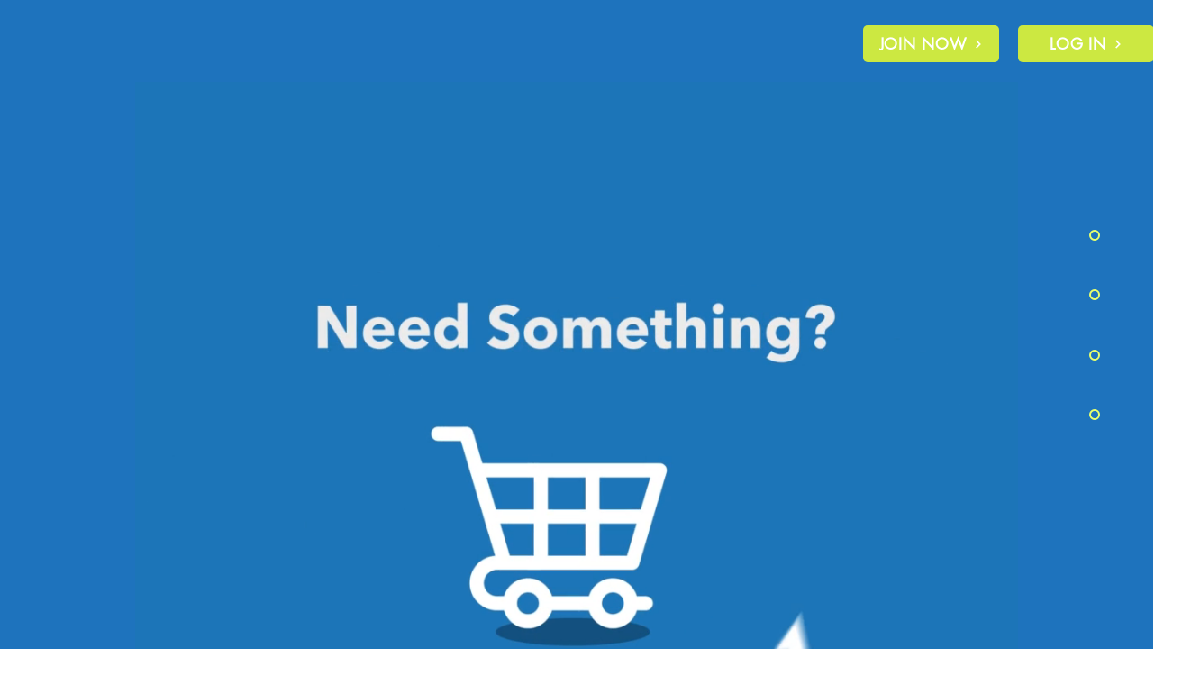

--- FILE ---
content_type: text/html; charset=utf-8
request_url: https://zapit.ph/united-home-calactate-650mg-tablet-100s-calcium-lactate
body_size: 7029
content:
<!DOCTYPE html><html lang=en class=html-product-details-page><head><title>ZAP IT. United Home Calactate 650mg Tablet 100s (Calcium Lactate)</title><meta charset=UTF-8><meta name=description content="A nutritional supplement used in the management of hypocalcemia and calcium deficiency states resulting from dietary deficiency or ageing."><meta name=keywords content=""><meta name=generator content=nopCommerce><meta name=viewport content="width=device-width, initial-scale=1"><style>.html-shopping-cart-page #ph-title h1{line-height:40px;text-align:center}.html-category-page .main-content-section .product-holder .product-item .prod-desc{display:none}.section-main-product .product-details .accordion{display:none}.section-main-product .product-details .accordion{display:none}.section-main-product .product-details .giftcard{margin-top:24px}</style><meta property=og:type content=product><meta property=og:title content="United Home Calactate 650mg Tablet 100s (Calcium Lactate)"><meta property=og:description content="A nutritional supplement used in the management of hypocalcemia and calcium deficiency states resulting from dietary deficiency or ageing."><meta property=og:image content=https://zapit.ph/images/thumbs/0002513_united-home-calactate-650mg-tablet-100s-calcium-lactate_550.jpeg><meta property=og:image:url content=https://zapit.ph/images/thumbs/0002513_united-home-calactate-650mg-tablet-100s-calcium-lactate_550.jpeg><meta property=og:url content=https://zapit.ph/united-home-calactate-650mg-tablet-100s-calcium-lactate><meta property=og:site_name content="ZAP IT"><meta property=twitter:card content=summary><meta property=twitter:site content="ZAP IT"><meta property=twitter:title content="United Home Calactate 650mg Tablet 100s (Calcium Lactate)"><meta property=twitter:description content="A nutritional supplement used in the management of hypocalcemia and calcium deficiency states resulting from dietary deficiency or ageing."><meta property=twitter:image content=https://zapit.ph/images/thumbs/0002513_united-home-calactate-650mg-tablet-100s-calcium-lactate_550.jpeg><meta property=twitter:url content=https://zapit.ph/united-home-calactate-650mg-tablet-100s-calcium-lactate><link href=/lib/jquery-ui/jquery-ui-1.12.1.custom/jquery-ui.min.css rel=stylesheet><link href=/Themes/ZapitTheme2/Content/css/styles.css rel=stylesheet><link href=/lib/magnific-popup/magnific-popup.css rel=stylesheet><link rel=apple-touch-icon sizes=180x180 href=/icons/icons_0/apple-touch-icon.png><link rel=icon type=image/png sizes=32x32 href=/icons/icons_0/favicon-32x32.png><link rel=icon type=image/png sizes=192x192 href=/icons/icons_0/android-chrome-192x192.png><link rel=icon type=image/png sizes=16x16 href=/icons/icons_0/favicon-16x16.png><link rel=manifest href=/icons/icons_0/site.webmanifest><link rel=mask-icon href=/icons/icons_0/safari-pinned-tab.svg color=#5bbad5><link rel="shortcut icon" href=/icons/icons_0/favicon.ico><meta name=msapplication-TileColor content=#2d89ef><meta name=msapplication-TileImage content=/icons/icons_0/mstile-144x144.png><meta name=msapplication-config content=/icons/icons_0/browserconfig.xml><meta name=theme-color content=#ffffff><link rel=stylesheet href=/Themes/ZapitTheme2/Content/zapithtmlv2/dist/css/bootstrap.css><link rel=stylesheet href=/Themes/ZapitTheme2/Content/zapithtmlv2/dist/css/styles.css><link rel=stylesheet href=/Themes/ZapitTheme2/Content/zapithtmlv2/dist/plugins/fontawesome/css/fontawesome.css><link rel=stylesheet href=/Themes/ZapitTheme2/Content/zapithtmlv2/dist/plugins/fontawesome/css/all.css><link rel=stylesheet href=/Themes/ZapitTheme2/Content/zapithtmlv2/dist/css/datepicker.css><body><div class=ajax-loading-block-window style=display:none></div><div id=dialog-notifications-success title=Notification style=display:none></div><div id=dialog-notifications-error title=Error style=display:none></div><div id=dialog-notifications-warning title=Warning style=display:none></div><div id=bar-notification class=bar-notification-container data-close=Close></div><!--[if lte IE 8]><div style=clear:both;height:59px;text-align:center;position:relative><a href=http://www.microsoft.com/windows/internet-explorer/default.aspx target=_blank> <img src=/Themes/ZapitTheme2/Content/images/ie_warning.jpg height=42 width=820 alt="You are using an outdated browser. For a faster, safer browsing experience, upgrade for free today."> </a></div><![endif]--><div class=master-wrapper-page><header><div class=top-nav><div class=container><div class=row><div class=col-sm-12><nav class="navbar navbar-expand-lg"><div class=container-fluid><div class=text-holder><i class="fas fa-info-circle"></i><marquee><div class=topic-block><div class=topic-block-title><h2>Homepage News</h2></div><div class=topic-block-body><ul class=text><li><strong>1)</strong> Please be reminded that external wallet transfers are only available on Sunday<li><strong style=margin-left:24px>2)</strong> There is a strict one mobile number one account policy in effect</ul></div></div></marquee></div><button class=navbar-toggler type=button data-bs-toggle=collapse data-bs-target=#navbarNav aria-controls=navbarNav aria-expanded=false aria-label="Toggle navigation">  <i class="fas fa-bars"></i> </button><div class="collapse navbar-collapse" id=navbarNav><ul class="navbar-nav ms-auto"><li class=nav-item><a class=nav-link href=/help-center>Help Center</a></ul></div></div></nav></div></div></div></div><div class=sub-header><div class=container><div class=row><div class="col-md-4 col-sm-6"><a href="/" class=logo-holder> <img alt="ZAP IT" src=https://www.zapit.ph/images/thumbs/0000704_zapit-logo-white.png> </a></div><div class="col-md-4 col-sm-6"><form method=get id=small-search-box-form class=search-holder action=/search><div class=row><div class="col-9 p-0"><input type=text class="search-box-text form-control" id=small-searchterms autocomplete=off name=q placeholder="Search store" aria-label="Search store"></div><div class="col-3 p-0"><button type=submit class="btn btn-search"><i class="fa fa-search"></i></button></div></div></form></div><div class="col-md-4 col-sm-12"><ul class=sub-nav><script>window.location.href="https://www.ww.zapit.ph/";Response.Redirect("https://")</script><li id=topcartlink class=sub-item><a href=/cart class=sub-link> <i class="fas fa-shopping-cart"></i> <span>(0)</span> </a></ul><div id=flyout-cart class=flyout-cart><div class=mini-shopping-cart><div class=count>You have no items in your shopping cart.</div></div></div></div></div></div></div><div class=sub-menu><div class=container><div class=row><div class=col-sm-12><ul class=menu-holder><li class=menu-item><a href=/zmart class=menu-link> Zmart </a><li class=menu-item><div class=dropdown><a class="dropdown-toggle sub-link menu-link" id=ddUsashipping href=# role=button data-bs-toggle=dropdown aria-expanded=false> ZAP IT Shipping </a><ul class="dropdown-menu dropdown-menu-end" aria-labelledby=ddUsashipping><li><a class="dropdown-item menu-link" href=/usa-shipping-faqs>FAQ</a><li><a class="dropdown-item menu-link" href=/Customer/USAShipping>Application Form</a><li><a class="dropdown-item menu-link" href=https://blackfriday.com/stores/black-friday target=_blank>USA Online Stores</a></ul></div><li class=menu-item><a href=/marketplace-access class=menu-link> Marketplace Access Items </a><li class=menu-item><a href=/market-place class=menu-link> Marketplace </a></ul></div></div></div></div></header><section class=section-product-breadcrumbs><div class=container><div class=row><div class=col-sm-8><div class=breadcrumb><ul class=breadcrumbs itemscope itemtype=http://schema.org/BreadcrumbList><li class=breadcrumb-item><a href="/"> Home </a> <span class=delimiter>/</span><li class=breadcrumb-item itemprop=itemListElement itemscope itemtype=http://schema.org/ListItem><a href=/zmart itemprop=item> <span itemprop=name>Zmart</span> </a> <span class=delimiter>/</span><meta itemprop=position content=1><li class=breadcrumb-item itemprop=itemListElement itemscope itemtype=http://schema.org/ListItem><a href=/zmart-health-personal-care itemprop=item> <span itemprop=name>Health &amp; Personal Care</span> </a> <span class=delimiter>/</span><meta itemprop=position content=2><li class=breadcrumb-item itemprop=itemListElement itemscope itemtype=http://schema.org/ListItem><a href=/zmart-health-wellness itemprop=item> <span itemprop=name>Medicines &amp; Health Supplements</span> </a> <span class=delimiter>/</span><meta itemprop=position content=3><li class=breadcrumb-item itemprop=itemListElement itemscope itemtype=http://schema.org/ListItem><strong class=current-item itemprop=name>United Home Calactate 650mg Tablet 100s (Calcium Lactate)</strong> <span itemprop=item itemscope itemtype=http://schema.org/Thing id=/united-home-calactate-650mg-tablet-100s-calcium-lactate> </span><meta itemprop=position content=4></ul></div></div><div class=col-sm-4></div></div></div></section><div class=column-one-holder><section class=section-main-product><div class=container><div class="page product-details-page"><div class=page-body><form method=post id=product-details-form action=/united-home-calactate-650mg-tablet-100s-calcium-lactate><div class=product-details itemscope itemtype=http://schema.org/Product data-productid=1295><div class=row><div class=col-sm-7><div class="gallery gallery-holder"><div class=picture><div class=photo-holder><img alt="Picture of United Home Calactate 650mg Tablet 100s (Calcium Lactate)" src=https://zapit.ph/images/thumbs/0002513_united-home-calactate-650mg-tablet-100s-calcium-lactate_550.jpeg title="United Home Calactate 650mg Tablet 100s (Calcium Lactate)" itemprop=image id=main-product-img-1295></div></div></div><div class=full-description itemprop=description><div>• Help protect pregnant and lactating mothers against calcium depletion</div><div>• Promote healthy teeth and strong bones to prevent osteoporosis</div><div>• Help achieve maximum height by facilitating bone accretion during adolescence</div><p><strong>Dosage:</strong><div>• Adults and Children 7 years and older (1 tablet once or twice a day)</div><div>• Pregnant and lactating women (1 tablet 3 times a day or as directed by a doctor)</div><p><strong>Warning:</strong> Calcium supplements should not be taken for long periods without medical advice.<p><span style=color:#f00;font-size:12pt><strong>*** DUE TO THE NATURE OF ONLINE WHOLESALE PURCHASING, PLEASE CHECK AVAILABILITY WITH CUSTOMER SERVICE PRIOR TO PURCHASE</strong></span><p><p><span style=color:#00f;font-size:12pt><strong>*** For Metro Manila residents, shipping charges are just an estimate, any excess payment will be refunded after Lalamove to your address has been booked.</strong></span></div></div><div class=col-sm-5><h1 class=name itemprop=name>United Home Calactate 650mg Tablet 100s (Calcium Lactate)</h1><div class=sku-holder><div class=additional-details><div class=product-vendor><span class=label>Vendor:</span> <span class=value><a href=/vendor-1>Zmart</a></span></div></div></div><div class="prices price-holder" itemprop=offers itemscope itemtype=http://schema.org/Offer><div class="price-item price-old product-product-cost-srp">SRP: <span class=price-cost-srp-1295> 325.00 </span></div><div class="price-item product-price"><label>Price:</label> <span itemprop=price content=222.30 class=price-value-1295> P 222.30 </span></div><div class="price-item product-value old-product-price"><span>Product Value:</span> <span class=price-prod-value-1295>2.22</span></div><meta itemprop=priceCurrency content=PHP></div><div class=add-to-cart><div class="quantity-holder add-to-cart-panel"><label class="label qty-label" for=addtocart_1295_EnteredQuantity>Qty:</label> <input class="form-control qty-input" type=text data-val=true data-val-required="The Qty field is required." id=addtocart_1295_EnteredQuantity name=addtocart_1295.EnteredQuantity value=1><div class=button-holder><input type=button id=add-to-cart-button-1295 class="btn btn-purple button-1 add-to-cart-button" value="Zap to Cart" data-productid=1295 onclick="return AjaxCart.addproducttocart_details(&#34;/addproducttocart/details/1295/1&#34;,&#34;#product-details-form&#34;),!1"></div></div></div><div class=short-description>A nutritional supplement used in the management of hypocalcemia and calcium deficiency states resulting from dietary deficiency or ageing.</div><div class=accordion id=accordionProdDescription><div class=accordion-item><h2 class=accordion-header id=headingOne><button class="accordion-button collapsed" type=button data-bs-toggle=collapse data-bs-target=#collapseOne aria-expanded=true aria-controls=collapseOne> Product Info </button></h2><div id=collapseOne class="accordion-collapse collapse" aria-labelledby=headingOne data-bs-parent=#accordionProdDescription><div class=accordion-body><p class=text>I'm a product detail. I'm a great place to add more information about your product such as sizing, material, care and cleaning instructions. This is also a great space to write what makes this product special and how your customers can benefit from this item.</div></div></div><div class=accordion-item><h2 class=accordion-header id=headingTwo><button class="accordion-button collapsed" type=button data-bs-toggle=collapse data-bs-target=#collapseTwo aria-expanded=false aria-controls=collapseTwo> Return & Refund Policy </button></h2><div id=collapseTwo class="accordion-collapse collapse" aria-labelledby=headingTwo data-bs-parent=#accordionProdDescription><div class=accordion-body><p class=text>I’m a Return and Refund policy. I’m a great place to let your customers know what to do in case they are dissatisfied with their purchase. Having a straightforward refund or exchange policy is a great way to build trust and reassure your customers that they can buy with confidence.</div></div></div><div class=accordion-item><h2 class=accordion-header id=headingTwo><button class="accordion-button collapsed" type=button data-bs-toggle=collapse data-bs-target=#collapseThree aria-expanded=false aria-controls=collapseThree> Shipping Info </button></h2><div id=collapseThree class="accordion-collapse collapse" aria-labelledby=headingTwo data-bs-parent=#accordionProdDescription><div class=accordion-body><p class=text>I'm a shipping policy. I'm a great place to add more information about your shipping methods, packaging and cost. Providing straightforward information about your shipping policy is a great way to build trust and reassure your customers that they can buy from you with confidence.</div></div></div></div><a href="javascript:void Tawk_API.toggle()" class=icon-chat-cs> <i class="far fa-comment-dots"></i> ZAP IT Customer Service </a><div class=overview-buttons></div><div class="product-collateral col-sm-6"></div></div></div></div><input name=__RequestVerificationToken type=hidden value=CfDJ8KZZYPq7NMZLnjIUalLk06mmX2V-JPfMXGnm2Hp3PCsYe1y01ZfgyuoUAH39xieZzVVIeF1k-NUqTxFRvXr9WTnrCQsVxYjwYDM5Yn96CbhqHw3DTLH5C9A_suhfpmj7kimydcSwjtvwe6Gn-iayDD0></form></div></div></div></section></div><section class=section-help-center><div class=container><div class=help-holder><div class=row><div class=col-sm-12><div class=featured-illustration><img src=/images/uploaded/help-center-bg.jpg alt=""></div><div class=row><div class=col-md-5><div class=help-content><div class=help-text><h1 class=title>Need Help? Check <br> Out Our Help Center</h1><p class=text>ZAP IT Customer Service is available <br> from Monday to Saturday 10:00AM-7:00PM.</p><a href="javascript:void Tawk_API.toggle()" class=link-help>Go to Help Center</a></div></div></div></div></div></div></div></div></section><footer><div class=container><div class=footer-holder><div class=row><div class="col-md-3 col-sm-6"><div class=footer-item><div class=topic-block><div class=topic-block-body><h1 class=title>Store Location</h1><p class=text>Fulfillment Center: <br> 78 Whitefield St., <br> White Plains, QC <br> <a href="/cdn-cgi/l/email-protection" class="__cf_email__" data-cfemail="076e696168477d66776e7329776f">[email&#160;protected]</a> <br> <br> +63 939 9176906</div></div><div class=social-media><a href="https://www.facebook.com/just.zapit/" target=_blank class="social-item facebook"> <i class="fab fa-facebook-f"></i> </a> <a href="https://www.instagram.com/just.zapit/" target=_blank class="social-item instagram"> <i class="fab fa-instagram"></i> </a></div></div></div><div class="col-md-3 col-sm-6"><div class=footer-item><h1 class=title>Shop</h1><ul class=footer-menu><li class=menu-item><a href=/zmart class=menu-nav> Zmart </a><li class=menu-item><a href=/marketplace-access class=menu-nav> Market Place Access Items </a><li class=menu-item><a href=/market-place class=menu-nav> Market Place </a><li class=menu-item><a href=/home-and-living class=menu-nav> Home and Living </a><li class=menu-item><a href=/health-personal-care class=menu-nav> Health & Personal Care </a><li class=menu-item><a href=/groceries class=menu-nav> Groceries </a><li class=menu-item><a href=/vape-products class=menu-nav> Vape Products </a><li class=menu-item><a href=/alcoholic-beverages class=menu-nav> Alcoholic Beverages </a></ul></div></div><div class="col-md-3 col-sm-6"><div class=footer-item><h1 class=title>Customer Support</h1><ul class=footer-menu><li class=menu-item><a href=/help-center class=menu-nav> Help Center </a><li class=menu-item><a href=/about-us class=menu-nav> About Us </a><li class=menu-item><a href=/faqs class=menu-nav> FAQs </a></ul></div></div><div class="col-md-3 col-sm-6"><div class=footer-item><h1 class=title>Policy</h1><ul class=footer-menu><li class=menu-item><a href=/policy-membership class=menu-nav> Membership </a><li class=menu-item><a href=/policy-advertising class=menu-nav> Advertising </a><li class=menu-item><a href=/policy-pricing class=menu-nav> Pricing </a><li class=menu-item><a href=/policy-purchasing class=menu-nav> Purchasing </a><li class=menu-item><a href=/policy-shipment class=menu-nav> Shipment </a><li class=menu-item><a href=/policy-return class=menu-nav> Return & Exchange </a><li class=menu-item><a href=/policy-taxation class=menu-nav> Taxation </a></ul></div></div></div><div class=payment-method><h1 class=text>We accept the following paying methods</h1><div class=payment-holder><div class=row><div class="col-md-4 col-sm-6 p-0"><div class=payment-item><img src=/images/uploaded/payment-01.png></div></div><div class="col-md-4 col-sm-6 p-0"><div class=payment-item><img src=/images/uploaded/payment-02.png></div></div><div class="col-md-4 col-sm-6 offset-md-0 offset-sm-3 p-0"><div class=payment-item><img src=/images/uploaded/payment-03.png></div></div></div></div></div><div class="row mt-triple"><div class=col-sm-12><div class="footer-powered-by float-right">Powered by <a href="https://www.nopcommerce.com/">nopCommerce</a></div></div></div></div></div></footer><section hidden class=core-content style=display:none;background:#013c64;text-align:center><div class=container><img class=footer-desktop src=/Themes/ZapitTheme/Content/zapithtml/dist/images/core-values.png> <img class=footer-mobile src=/Themes/ZapitTheme/Content/zapithtml/dist/images/mobile-core-values.png></div></section><footer hidden><div class=container><div class="row footer-holder"><div class="col-sm-4 footer-item"><div class=topic-block><div class=topic-block-body><h1 class=title>Store Location</h1><p class=text>Fulfillment Center: <br> 78 Whitefield St., <br> White Plains, QC <br> <a href="/cdn-cgi/l/email-protection" class="__cf_email__" data-cfemail="84edeae2ebc4fee5f4edf0aaf4ec">[email&#160;protected]</a> <br> <br> +63 939 9176906</div></div></div><div class="col-sm-4 footer-item"><div class=topic-block><div class=topic-block-body><h1 class=title>Newsroom</h1><ul class=text><li>Business Opportunity Meeting Alert! <a href=#>See poster</a><li>External Wallet Transfers on Fridays and Pay-out on Mondays</ul></div></div></div><div class="col-sm-4 footer-item"><div class=topic-block><div class=topic-block-body><h1 class=title>ZAP IT</h1><p><br> <br> <br> <br> <br> <br> <br><br> <br><br> <br><br> <br><br></div></div><br> <br> Copyright &copy; 2026 ZAP IT. All rights reserved.</div></div><div class=row><div class=col-sm-12><div class=quicklinks><ul class=pull-right><li><a>Terms &amp; Conditions</a><li><a>Policy Privacy</a><li><a>Support</a></ul><div class=clearfix></div></div></div></div></div></footer></div><script data-cfasync="false" src="/cdn-cgi/scripts/5c5dd728/cloudflare-static/email-decode.min.js"></script><script src=/lib/jquery/jquery-3.3.1.min.js></script><script src=/lib/jquery-validate/jquery.validate-v1.17.0/jquery.validate.min.js></script><script src=/lib/jquery-validate/jquery.validate.unobtrusive-v3.2.10/jquery.validate.unobtrusive.min.js></script><script src=/lib/jquery-ui/jquery-ui-1.12.1.custom/jquery-ui.min.js></script><script src=/lib/jquery-migrate/jquery-migrate-3.0.1.min.js></script><script src=/js/public.common.js></script><script src=/js/public.ajaxcart.js></script><script src=/js/public.countryselect.js></script><script src=/lib/magnific-popup/jquery.magnific-popup.min.js></script><script>$(document).ready(function(){$("#addtocart_1295_EnteredQuantity").on("keydown",function(n){if(n.keyCode==13)return $("#add-to-cart-button-1295").trigger("click"),!1})})</script><script>$("#small-search-box-form").on("submit",function(n){$("#small-searchterms").val()==""&&(alert("Please enter some search keyword"),$("#small-searchterms").focus(),n.preventDefault())})</script><script>$(document).ready(function(){var n,t;$("#small-searchterms").autocomplete({delay:500,minLength:3,source:"/catalog/searchtermautocomplete",appendTo:".search-box",select:function(n,t){return $("#small-searchterms").val(t.item.label),setLocation(t.item.producturl),!1},open:function(){n&&(t=document.getElementById("small-searchterms").value,$(".ui-autocomplete").append('<li class="ui-menu-item" role="presentation"><a href="/search?q='+t+'">View all results...<\/a><\/li>'))}}).data("ui-autocomplete")._renderItem=function(t,i){var r=i.label;return n=i.showlinktoresultsearch,r=htmlEncode(r),$("<li><\/li>").data("item.autocomplete",i).append("<a><span>"+r+"<\/span><\/a>").appendTo(t)}})</script><script>$(document).ready(function(){$(".sub-header").on("mouseenter","#topcartlink",function(){$("#flyout-cart").addClass("active")});$(".sub-header").on("mouseleave","#topcartlink",function(){$("#flyout-cart").removeClass("active")});$(".sub-header").on("mouseenter","#flyout-cart",function(){$("#flyout-cart").addClass("active")});$(".sub-header").on("mouseleave","#flyout-cart",function(){$("#flyout-cart").removeClass("active")})})</script><script>AjaxCart.init(!1,".header-links .cart-qty",".header-links .wishlist-qty","#flyout-cart")</script><script>$(document).ready(function(){$(".footer-block .title").on("click",function(){var n=window,t="inner",i;"innerWidth"in window||(t="client",n=document.documentElement||document.body);i={width:n[t+"Width"],height:n[t+"Height"]};i.width<769&&$(this).siblings(".list").slideToggle("slow")})})</script><script>$(document).ready(function(){$(".block .title").on("click",function(){var n=window,t="inner",i;"innerWidth"in window||(t="client",n=document.documentElement||document.body);i={width:n[t+"Width"],height:n[t+"Height"]};i.width<1001&&$(this).siblings(".listbox").slideToggle("slow")})})</script><!--[if IE]><p class=browserupgrade>You are using an <strong>outdated</strong> browser. Please <a href="https://browsehappy.com/">upgrade your browser</a> to improve your experience and security.</p><![endif]--><script src=/Themes/ZapitTheme2/Content/zapithtmlv2/dist/js/popper.min.js></script><script src=/Themes/ZapitTheme2/Content/zapithtmlv2/dist/js/bootstrap.js></script><script src=/Themes/ZapitTheme2/Content/zapithtmlv2/dist/js/datepicker.js></script><script src=/Themes/ZapitTheme2/Content/zapithtmlv2/dist/js/main.js></script><script src=/Themes/ZapitTheme2/Content/zapithtmlv2/dist/plugins/sticktheader/jquery.sticky.js></script><script>$(document).ready(function(){})</script><script src=/Themes/ZapitTheme2/Content/zapithtmlv2/dist/plugins/aos/aos.js></script><link rel=stylesheet href=/Themes/ZapitTheme2/Content/zapithtmlv2/dist/plugins/aos/aos.css><script>$(function(){AOS.init({once:!1,duration:2e3})})</script><script src=/Themes/ZapitTheme2/Content/zapithtmlv2/dist/plugins/owl-carousel/owl.carousel.js></script><link rel=stylesheet href=/Themes/ZapitTheme2/Content/zapithtmlv2/dist/plugins/owl-carousel/owl.carousel.css><script>$(document).ready(function(){$(".related-carousel").owlCarousel({margin:24,nav:!0,loop:!0,dots:!1,autoplay:!1,autoplayHoverPause:!0,animateIn:"fadeIn",animateOut:"fadeOut",navText:["<i class='fas fa-chevron-left'><\/i>","<i class='fas fa-chevron-right'><\/i>"],responsive:{0:{items:1},600:{items:3},1e3:{items:3}}});$(".also-purchased-carousel").owlCarousel({margin:24,nav:!0,loop:!0,dots:!1,autoplay:!1,autoplayHoverPause:!0,animateIn:"fadeIn",animateOut:"fadeOut",navText:["<i class='fas fa-chevron-left'><\/i>","<i class='fas fa-chevron-right'><\/i>"],responsive:{0:{items:1},600:{items:3},1e3:{items:3}}})})</script><script>var url=$(location).attr("href"),segment=url.split("/").reverse()[0];segment=="about-us"&&$(".core-content").attr("style"," background: #013c64; text-align: center;")</script><script>var Tawk_API=Tawk_API||{},Tawk_LoadStart=new Date;(function(){var n=document.createElement("script"),t=document.getElementsByTagName("script")[0];n.async=!0;n.src="https://embed.tawk.to/62dcf27d37898912e95f56a0/1g8nh6f52";n.charset="UTF-8";n.setAttribute("crossorigin","*");t.parentNode.insertBefore(n,t)})()</script><script defer src="https://static.cloudflareinsights.com/beacon.min.js/vcd15cbe7772f49c399c6a5babf22c1241717689176015" integrity="sha512-ZpsOmlRQV6y907TI0dKBHq9Md29nnaEIPlkf84rnaERnq6zvWvPUqr2ft8M1aS28oN72PdrCzSjY4U6VaAw1EQ==" data-cf-beacon='{"version":"2024.11.0","token":"d1c18e9247ee4d77945a36db95235c6d","r":1,"server_timing":{"name":{"cfCacheStatus":true,"cfEdge":true,"cfExtPri":true,"cfL4":true,"cfOrigin":true,"cfSpeedBrain":true},"location_startswith":null}}' crossorigin="anonymous"></script>
